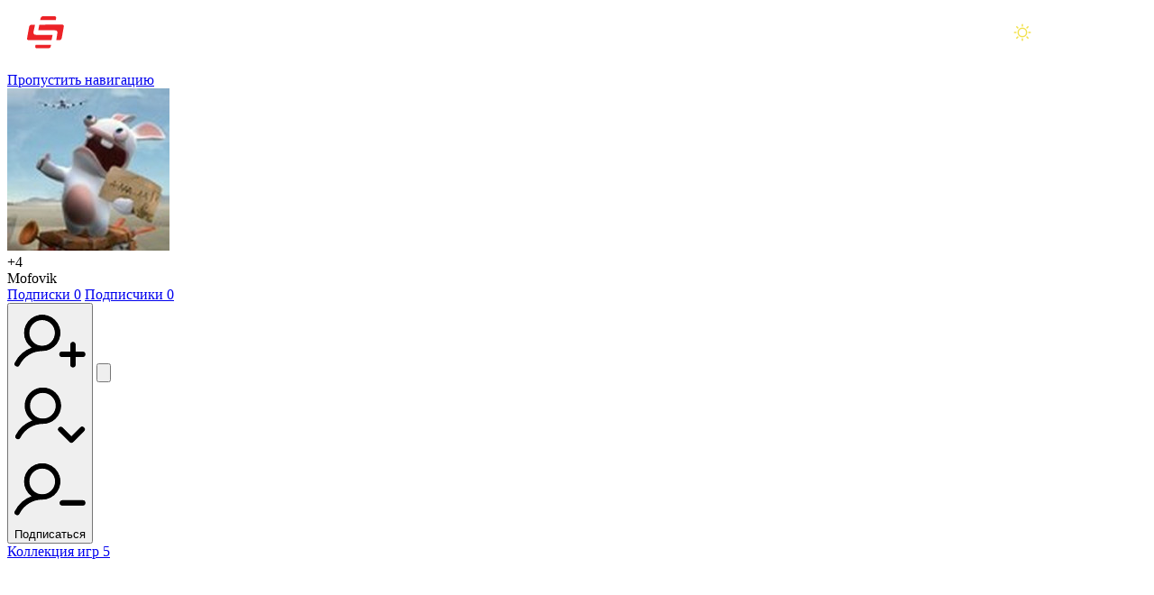

--- FILE ---
content_type: text/css
request_url: https://stopgame.ru/dist/css/fonts.css?v10.25.12
body_size: 156
content:
@font-face{font-display:swap;font-family:Roboto;font-style:normal;font-weight:100;src:url(/src/fonts/roboto/thin.woff2) format("woff2")}@font-face{font-display:swap;font-family:Roboto;font-style:italic;font-weight:100;src:url(/src/fonts/roboto/thin-italic.woff2) format("woff2")}@font-face{font-display:swap;font-family:Roboto;font-style:normal;font-weight:300;src:url(/src/fonts/roboto/light.woff2) format("woff2")}@font-face{font-display:swap;font-family:Roboto;font-style:italic;font-weight:300;src:url(/src/fonts/roboto/light-italic.woff2) format("woff2")}@font-face{font-display:swap;font-family:Roboto;font-style:normal;font-weight:400;src:url(/src/fonts/roboto/regular.woff2) format("woff2")}@font-face{font-display:swap;font-family:Roboto;font-style:italic;font-weight:400;src:url(/src/fonts/roboto/regular-italic.woff2) format("woff2")}@font-face{font-display:swap;font-family:Roboto;font-style:normal;font-weight:500;src:url(/src/fonts/roboto/medium.woff2) format("woff2")}@font-face{font-display:swap;font-family:Roboto;font-style:italic;font-weight:500;src:url(/src/fonts/roboto/medium-italic.woff2) format("woff2")}@font-face{font-display:swap;font-family:Roboto;font-style:normal;font-weight:700;src:url(/src/fonts/roboto/bold.woff2) format("woff2")}@font-face{font-display:swap;font-family:Roboto;font-style:italic;font-weight:700;src:url(/src/fonts/roboto/bold-italic.woff2) format("woff2")}@font-face{font-display:swap;font-family:Roboto;font-style:normal;font-weight:900;src:url(/src/fonts/roboto/black.woff2) format("woff2")}@font-face{font-display:swap;font-family:Roboto;font-style:italic;font-weight:900;src:url(/src/fonts/roboto/black-italic.woff2) format("woff2")}@font-face{font-display:swap;font-family:Rubik;font-style:normal;font-weight:300;src:url(/src/fonts/rubik/light.woff2) format("woff2")}@font-face{font-display:swap;font-family:Rubik;font-style:italic;font-weight:300;src:url(/src/fonts/rubik/light-italic.woff2) format("woff2")}@font-face{font-display:swap;font-family:Rubik;font-style:normal;font-weight:400;src:url(/src/fonts/rubik/regular.woff2) format("woff2")}@font-face{font-display:swap;font-family:Rubik;font-style:italic;font-weight:400;src:url(/src/fonts/rubik/regular-italic.woff2) format("woff2")}@font-face{font-display:swap;font-family:Rubik;font-style:normal;font-weight:500;src:url(/src/fonts/rubik/medium.woff2) format("woff2")}@font-face{font-display:swap;font-family:Rubik;font-style:italic;font-weight:500;src:url(/src/fonts/rubik/medium-italic.woff2) format("woff2")}@font-face{font-display:swap;font-family:Rubik;font-style:normal;font-weight:700;src:url(/src/fonts/rubik/bold.woff2) format("woff2")}@font-face{font-display:swap;font-family:Rubik;font-style:italic;font-weight:700;src:url(/src/fonts/rubik/bold-italic.woff2) format("woff2")}@font-face{font-display:swap;font-family:Rubik;font-style:normal;font-weight:900;src:url(/src/fonts/rubik/black.woff2) format("woff2")}@font-face{font-display:swap;font-family:Rubik;font-style:italic;font-weight:900;src:url(/src/fonts/rubik/black-italic.woff2) format("woff2")}
/*# sourceMappingURL=fonts.css.map */
